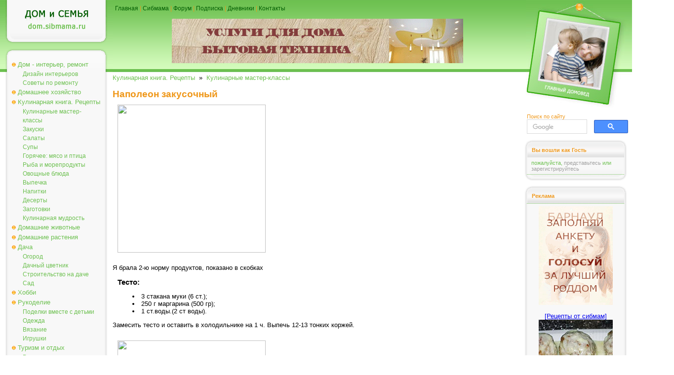

--- FILE ---
content_type: text/html; charset=windows-1251
request_url: https://dom.sibmama.ru/zakus_nap.htm?utm_source=smlinks
body_size: 9799
content:
<!DOCTYPE HTML PUBLIC "-//W3C//DTD HTML 4.0 Transitional//EN">
<html lang="ru">
<head>
<title>Наполеон закусочный. Мастер-класс - Кулинарные мастер-классы</title>
<meta http-equiv="Content-Type" content="text/html; charset=windows-1251">
<meta name="description" content="Наполеон закусочный. Мастер-класс">
<meta name="referrer" content="origin-when-cross-origin">
<link href="dom.css?v=38" rel="stylesheet" type="text/css">
<link rel="icon" href="/favicon.ico" type="ico">
<link rel="alternate" type="application/rss+xml" title="Новости сайта Сибмама.Дом" href="/rss.xml" />
<script type="text/javascript">var is_chr = !!window.chrome;</script>
<meta property = "og:title" content = "Наполеон закусочный. Мастер-класс" />
<meta property = "og:type" content = "article" />
<meta property = "og:url" content="https://dom.sibmama.ru/zakus_nap.htm" />
<meta property = "og:description" content = "Наполеон закусочный. Мастер-класс" />
<meta name="twitter:card" content="summary_large_image" />
<meta name="twitter:site" content="@sibmama" />
<meta name="twitter:title" content = "Наполеон закусочный. Мастер-класс" /><meta name="twitter:description" content = "Наполеон закусочный. Мастер-класс" />
<script type="application/ld+json">
{
  "@context": "https://schema.org",
  "@type": "Article",
  "headline": "Наполеон закусочный. Мастер-класс",
  "author": {
     "@type": "Person",
     "name": "Brusnica",
     "url": "https://forum.sibmama.ru/profile.php?mode=viewprofile&u=4721"
  }
}
</script>
<link rel="canonical" href="https://dom.sibmama.ru/zakus_nap.htm" />
<script type="application/ld+json">
{
  "@context": "https://schema.org",
  "@type": "BreadcrumbList",
  "itemListElement": [{
    "@type": "ListItem",
    "position": 1,
    "item": {
      "@id": "https://dom.sibmama.ru/index.htm?r=9",
      "name": "Кулинарная книга. Рецепты"      
    }
  },{
    "@type": "ListItem",
    "position": 2,
    "item": {
      "@id": "https://dom.sibmama.ru/index.htm?r=99",
      "name": "Кулинарные мастер-классы"      
    }
  }]
}
</script><link rel="stylesheet" href="/css/jquery.fancybox.min.css?v=3210" />
<link rel="stylesheet" href="/css/jquery.fancybox.fix.css?v=3210" />
<script>window.yaContextCb=window.yaContextCb||[]</script>
</head>

<body class="tnarrow"><div id="smdwrap" class="tnarrow">
<table class="main" cellpadding="0" cellspacing="0" border="0">
        <tr style="background-color: #FFFFFF;background-image:url(img/bgTopMain.gif);background-position: left top;background-repeat: repeat-x;">
        <td class="left">
        <div class="logo" onClick='document.location="https://dom.sibmama.ru";'><img src="img/0.gif" width="1" height="1" border="0" alt=""></div>
        <div class="frame">
                <div class="frameBody" align="center">
                <div class="menu">
                                                        <div class="menuButton menuBg" onmouseover="this.className='menuButton menuBgOn';" onmouseout="this.className='menuButton menuBg';">
                                    <a href="/index.htm?r=71">Дом - интерьер, ремонт</a></div>
                                                        <div class="menuButtonSub" onmouseover="this.className='menuButtonSubOn';" onmouseout="this.className='menuButtonSub';">
                                    <a href="/index.htm?r=69">Дизайн интерьеров</a></div>
                                                        <div class="menuButtonSub" onmouseover="this.className='menuButtonSubOn';" onmouseout="this.className='menuButtonSub';">
                                    <a href="/index.htm?r=161">Советы по ремонту</a></div>
                                                        <div class="menuButton menuBg" onmouseover="this.className='menuButton menuBgOn';" onmouseout="this.className='menuButton menuBg';">
                                    <a href="/index.htm?r=70">Домашнее хозяйство</a></div>
                                                        <div class="menuButton menuBg" onmouseover="this.className='menuButton menuBgOn';" onmouseout="this.className='menuButton menuBg';">
                                    <a href="/index.htm?r=9">Кулинарная книга. Рецепты</a></div>
                                                        <div class="menuButtonSub" onmouseover="this.className='menuButtonSubOn';" onmouseout="this.className='menuButtonSub';">
                                    <a href="/index.htm?r=99">Кулинарные мастер-классы</a></div>
                                                        <div class="menuButtonSub" onmouseover="this.className='menuButtonSubOn';" onmouseout="this.className='menuButtonSub';">
                                    <a href="/index.htm?r=101">Закуски</a></div>
                                                        <div class="menuButtonSub" onmouseover="this.className='menuButtonSubOn';" onmouseout="this.className='menuButtonSub';">
                                    <a href="/index.htm?r=192">Салаты</a></div>
                                                        <div class="menuButtonSub" onmouseover="this.className='menuButtonSubOn';" onmouseout="this.className='menuButtonSub';">
                                    <a href="/index.htm?r=100">Супы</a></div>
                                                        <div class="menuButtonSub" onmouseover="this.className='menuButtonSubOn';" onmouseout="this.className='menuButtonSub';">
                                    <a href="/index.htm?r=110">Горячее: мясо и птица</a></div>
                                                        <div class="menuButtonSub" onmouseover="this.className='menuButtonSubOn';" onmouseout="this.className='menuButtonSub';">
                                    <a href="/index.htm?r=115">Рыба и морепродукты</a></div>
                                                        <div class="menuButtonSub" onmouseover="this.className='menuButtonSubOn';" onmouseout="this.className='menuButtonSub';">
                                    <a href="/index.htm?r=116">Овощные блюда</a></div>
                                                        <div class="menuButtonSub" onmouseover="this.className='menuButtonSubOn';" onmouseout="this.className='menuButtonSub';">
                                    <a href="/index.htm?r=84">Выпечка</a></div>
                                                        <div class="menuButtonSub" onmouseover="this.className='menuButtonSubOn';" onmouseout="this.className='menuButtonSub';">
                                    <a href="/index.htm?r=105">Напитки</a></div>
                                                        <div class="menuButtonSub" onmouseover="this.className='menuButtonSubOn';" onmouseout="this.className='menuButtonSub';">
                                    <a href="/index.htm?r=121">Десерты</a></div>
                                                        <div class="menuButtonSub" onmouseover="this.className='menuButtonSubOn';" onmouseout="this.className='menuButtonSub';">
                                    <a href="/index.htm?r=102">Заготовки</a></div>
                                                        <div class="menuButtonSub" onmouseover="this.className='menuButtonSubOn';" onmouseout="this.className='menuButtonSub';">
                                    <a href="/index.htm?r=245">Кулинарная мудрость</a></div>
                                                        <div class="menuButton menuBg" onmouseover="this.className='menuButton menuBgOn';" onmouseout="this.className='menuButton menuBg';">
                                    <a href="/index.htm?r=72">Домашние животные</a></div>
                                                        <div class="menuButton menuBg" onmouseover="this.className='menuButton menuBgOn';" onmouseout="this.className='menuButton menuBg';">
                                    <a href="/index.htm?r=92">Домашние растения</a></div>
                                                        <div class="menuButton menuBg" onmouseover="this.className='menuButton menuBgOn';" onmouseout="this.className='menuButton menuBg';">
                                    <a href="/index.htm?r=75">Дача</a></div>
                                                        <div class="menuButtonSub" onmouseover="this.className='menuButtonSubOn';" onmouseout="this.className='menuButtonSub';">
                                    <a href="/index.htm?r=139">Огород</a></div>
                                                        <div class="menuButtonSub" onmouseover="this.className='menuButtonSubOn';" onmouseout="this.className='menuButtonSub';">
                                    <a href="/index.htm?r=205">Дачный цветник</a></div>
                                                        <div class="menuButtonSub" onmouseover="this.className='menuButtonSubOn';" onmouseout="this.className='menuButtonSub';">
                                    <a href="/index.htm?r=207">Строительство на даче</a></div>
                                                        <div class="menuButtonSub" onmouseover="this.className='menuButtonSubOn';" onmouseout="this.className='menuButtonSub';">
                                    <a href="/index.htm?r=208">Сад</a></div>
                                                        <div class="menuButton menuBg" onmouseover="this.className='menuButton menuBgOn';" onmouseout="this.className='menuButton menuBg';">
                                    <a href="/index.htm?r=74">Хобби</a></div>
                                                        <div class="menuButton menuBg" onmouseover="this.className='menuButton menuBgOn';" onmouseout="this.className='menuButton menuBg';">
                                    <a href="/index.htm?r=134">Рукоделие</a></div>
                                                        <div class="menuButtonSub" onmouseover="this.className='menuButtonSubOn';" onmouseout="this.className='menuButtonSub';">
                                    <a href="/index.htm?r=118">Поделки вместе с детьми</a></div>
                                                        <div class="menuButtonSub" onmouseover="this.className='menuButtonSubOn';" onmouseout="this.className='menuButtonSub';">
                                    <a href="/index.htm?r=80">Одежда</a></div>
                                                        <div class="menuButtonSub" onmouseover="this.className='menuButtonSubOn';" onmouseout="this.className='menuButtonSub';">
                                    <a href="/index.htm?r=50">Вязание</a></div>
                                                        <div class="menuButtonSub" onmouseover="this.className='menuButtonSubOn';" onmouseout="this.className='menuButtonSub';">
                                    <a href="/index.htm?r=81">Игрушки</a></div>
                                                        <div class="menuButton menuBg" onmouseover="this.className='menuButton menuBgOn';" onmouseout="this.className='menuButton menuBg';">
                                    <a href="/index.htm?r=30">Туризм и отдых</a></div>
                                                        <div class="menuButtonSub" onmouseover="this.className='menuButtonSubOn';" onmouseout="this.className='menuButtonSub';">
                                    <a href="/index.htm?r=107">Рассказы о поездках и экскурсиях</a></div>
                                                        <div class="menuButtonSub" onmouseover="this.className='menuButtonSubOn';" onmouseout="this.className='menuButtonSub';">
                                    <a href="/index.htm?r=122">Отдых на Алтае и Горном Алтае</a></div>
                                                        <div class="menuButtonSub" onmouseover="this.className='menuButtonSubOn';" onmouseout="this.className='menuButtonSub';">
                                    <a href="/index.htm?r=386">Отдых и поездки по Новосибирской области</a></div>
                                                        <div class="menuButtonSub" onmouseover="this.className='menuButtonSubOn';" onmouseout="this.className='menuButtonSub';">
                                    <a href="/index.htm?r=131">Путешествия по России</a></div>
                                                        <div class="menuButtonSub" onmouseover="this.className='menuButtonSubOn';" onmouseout="this.className='menuButtonSub';">
                                    <a href="/index.htm?r=222">Ближнее зарубежье</a></div>
                                                        <div class="menuButtonSub" onmouseover="this.className='menuButtonSubOn';" onmouseout="this.className='menuButtonSub';">
                                    <a href="/index.htm?r=162">Интересные места Новосибирска</a></div>
                                                        <div class="menuButton menuBg" onmouseover="this.className='menuButton menuBgOn';" onmouseout="this.className='menuButton menuBg';">
                                    <a href="/index.htm?r=117">Юмор</a></div>
                                                        <div class="menuButton menuBg" onmouseover="this.className='menuButton menuBgOn';" onmouseout="this.className='menuButton menuBg';">
                                    <a href="/index.htm?r=21">Праздники</a></div>
                                                        <div class="menuButtonSub" onmouseover="this.className='menuButtonSubOn';" onmouseout="this.className='menuButtonSub';">
                                    <a href="/index.htm?r=83">Свадьба</a></div>
                                                        <div class="menuButtonSub" onmouseover="this.className='menuButtonSubOn';" onmouseout="this.className='menuButtonSub';">
                                    <a href="/index.htm?r=124">Дни Рождения</a></div>
                                                        <div class="menuButtonSub" onmouseover="this.className='menuButtonSubOn';" onmouseout="this.className='menuButtonSub';">
                                    <a href="/index.htm?r=204">Народные праздники</a></div>
                                                        <div class="menuButtonSub" onmouseover="this.className='menuButtonSubOn';" onmouseout="this.className='menuButtonSub';">
                                    <a href="/index.htm?r=285">Рождество</a></div>
                                                        <div class="menuButtonSub" onmouseover="this.className='menuButtonSubOn';" onmouseout="this.className='menuButtonSub';">
                                    <a href="/index.htm?r=82">Новый год</a></div>
                                                        <div class="menuButtonSub" onmouseover="this.className='menuButtonSubOn';" onmouseout="this.className='menuButtonSub';">
                                    <a href="/index.htm?r=165">Новогодняя кулинария - Рецепты на Новый год и Рождество</a></div>
                                </div>
                </div>
        </div>

        <img src="img/0.gif" width="1" height="3px" border="0" alt=""><br>

        <div class="frame">
                <div class="frameBody" align="center">
                <div class="frameHead"><span>Реклама</span></div>

                <div class="dots"><img src="img/0.gif" width="1" height="1" border="0" alt=""></div>

                <div class="frameContent" align="center">

                        <div class="adverting"><!-- Yandex.RTB R-A-42320-10 -->
<div id="yandex_rtb_R-A-42320-10"></div>
<script>
window.yaContextCb.push(() => {
    Ya.Context.AdvManager.render({
        "blockId": "R-A-42320-10",
        "renderTo": "yandex_rtb_R-A-42320-10"
    })
})
</script></div>

                        <div class="dots"><img src="img/0.gif" width="1" height="1" border="0" alt=""></div>

                        <div class="frameBottomText"><a href="https://r.sibmama.ru">Реклама на сайте</a></div>
                </div>
                </div>
        </div>
                <div class="frame">
                        <div class="frameBody" align="center">
                        <div class="frameHead"><span>Увидели ошибку?</span></div>
                        <div class="dots"><img src="img/0.gif" width="1" height="1" border="0" alt=""></div>
                        <div class="frameContent" align="center">
                        <div class="newsPartnerBlock">выделите слово или фразу мышкой и нажмите <strong>"ctrl+enter"</strong><br><span style="font-size:8px">ошибки в отзывах пользователей не исправляются</span></div>
                                <div class="dots"><img src="img/0.gif" width="1" height="1" border="0" alt=""></div>
                        </div>
                        </div>
                </div>

        </td>

        <td>
        <div class="topMenu"><a href="https://dom.sibmama.ru">Главная</a> | <a href="https://sibmama.ru">Сибмама</a> | <a href="https://forum.sibmama.ru" target="_blank">Форум</a> |  <a href="https://sibmama.ru/rassylka.htm">Подписка</a> | <a href="https://blog.sibmama.ru">Дневники</a> | <a href="mailto:sibmama@sibmama.info">Контакты</a><br><br>

                <center><a href='https://sibmama.ru/cl.php?b=4047&amp;z=69' target='_blank'><img src='https://sibmama.ru/d/590-90-tovarb-dly-stroitelbstva.gif?' width='590' height='90' alt='' title='' border='0'></a></center>
        </div>
        <div class="position"></div>
        <div id="mnrtcnt" class="body">


        
        
        <a href="/index.htm?r=9">Кулинарная книга. Рецепты</a>&nbsp;&nbsp;&raquo;&nbsp;&nbsp;<a href="/index.htm?r=99">Кулинарные мастер-классы</a><br><br>
                        <h1>Наполеон закусочный</h1><a href="http://foto.sibmama.ru/albums/userpics/11421/normal_PA230011-1%7E1.JPG" target="_blank"><img src="http://foto.sibmama.ru/albums/userpics/11421/normal_PA230011-1%7E1.JPG" border="0" width="300"></a> <p>Я брала 2-ю норму продуктов, показано в скобках</p><h3>Тесто:</h3><ul><li> 3 стакана муки (6 ст.); </li><li>  250 г маргарина  (500 гр); </li><li> 1 ст.воды.(2 ст воды). </li></ul><p> Замесить тесто и оставить в холодильнике на 1 ч. Выпечь 12-13 тонких коржей.</p><a href="http://foto.sibmama.ru/albums/userpics/11421/normal_PA230009-1.JPG" target="_blank"><img src="http://foto.sibmama.ru/albums/userpics/11421/normal_PA230009-1.JPG" border="0" width="300"></a><p>Приготовить послойную начинку для коржей (дано уже в двойном количестве, если нужно меньше, возьмите пополам).</p><p>Плавленные сырки - 4 штуки, натереть на терке</p><a href="http://foto.sibmama.ru/albums/userpics/11421/normal_PA230017-1.JPG%20target=_blank"><img src="http://foto.sibmama.ru/albums/userpics/11421/normal_PA230017-1.JPG" border="0" width="300"></a><p>Чеснок 3-4 штуки, продавить через пресс.</p><p>Мясо любое, я делала с курицей, получается нежнее - 700 гр, отварить и нарезать.</p><a href="http://foto.sibmama.ru/albums/userpics/11421/normal_PA230012-1.JPG" target="_blank"><img src="http://foto.sibmama.ru/albums/userpics/11421/normal_PA230012-1.JPG" border="0" width="300"></a><p>Грибы, 720 гр., - мороженные белые, отварить в подсоленной воде, воду слить, грибы промыть, нарезать, и слегка поджарить на растит.масле без запаха.</p><a href="http://foto.sibmama.ru/albums/userpics/11421/normal_PA230013-1.JPG" target="_blank"><img src="http://foto.sibmama.ru/albums/userpics/11421/normal_PA230013-1.JPG" border="0" width="300"></a><p>Отдельно 6-7 средних луковиц, нарезать мелко, обжарить на растит.масле, откинуть на сито, дать стечь лишнему маслу.</p><a href="http://foto.sibmama.ru/albums/userpics/11421/normal_PA230015-1%7E0.JPG" target="_blank"><img src="http://foto.sibmama.ru/albums/userpics/11421/normal_PA230015-1%7E0.JPG" border="0" width="300"></a><p>Яйца 10 штук, отварить и мелко нарезать.</p><a href="http://foto.sibmama.ru/albums/userpics/11421/normal_PA230011-1%7E0.JPG" target="_blank"><img src="http://foto.sibmama.ru/albums/userpics/11421/normal_PA230011-1%7E0.JPG" border="0" width="300"></a><p>Выкладываем, предварительно каждый корж смазываем майонезом.</p><ul><li> 1 корж - плавленные сырки + чеснок. </li><li> 2 - нарезанное мясо </li></ul><a href="http://foto.sibmama.ru/albums/userpics/11421/normal_PA230019-1.JPG" target="_blank"><img src="http://foto.sibmama.ru/albums/userpics/11421/normal_PA230019-1.JPG" border="0" width="300"></a> <ul><li> 3 - корж- спассерованный лук+нарезанные яйца </li><li> 4 - опять мясо </li><li> 5 - жареные грибы + жареный лук </li><li> 6 - плавленные сырки + чеснок. </li><li> 7 - нарезанное мясо </li><li> 8 - корж- спассерованный лук+нарезанные яйца </li><li> 9 - опять мясо </li><li> 10 - жареные грибы + жареный лук </li><li> 11 - плавленные сырки + чеснок. </li><li> 12 - спассерованный лук+нарезанные яйца </li><li> 13- слой, сверху мелко раскрошить оставшийся 13-й корж </li></ul> <a href="http://foto.sibmama.ru/albums/userpics/11421/normal_PA230026-1%7E0.JPG" target="_blank"><img src="http://foto.sibmama.ru/albums/userpics/11421/normal_PA230026-1%7E0.JPG" border="0" width="300"></a><p>Готовый торт поставить в холодильник на 8-10 ч., потом слегка придавить и украсить по желанию. Я брала 25% сметану 2 шт по 500 гр, отвешивала на ночь, получала густющую сметану, чуть соли. Обмазать верх и бока, обсыпать крошкой. Сверху рассыпать зерна граната. Крем/сметану разделить по чашкам, подкрасить и выдавить из шприца украшения. Приятного аппетита!</p><a href="http://foto.sibmama.ru/albums/userpics/11421/normal_PA230011-1%7E1.JPG" target="_blank"><img src="http://foto.sibmama.ru/albums/userpics/11421/normal_PA230011-1%7E1.JPG" border="0" width="300"></a><p>Выход торта 3800 кг. Продукты: расход 600-650 руб.</p><p style="font-size: 80%; text-align: right;">12.11.2007<br><a href="http://forum.sibmama.ru/profile.php?mode=viewprofile&amp;u=4721">Brusnica</a>, <br>Новосибирск</p>                                                    <div style='text-align:left;margin:2px;'>&nbsp;&nbsp;
                    <a target="_blank" href="https://vk.com/share.php?url=https%3A%2F%2Fdom.sibmama.ru%2Fzakus_nap.htm&amp;title=%D0%9D%D0%B0%D0%BF%D0%BE%D0%BB%D0%B5%D0%BE%D0%BD+%D0%B7%D0%B0%D0%BA%D1%83%D1%81%D0%BE%D1%87%D0%BD%D1%8B%D0%B9.+%D0%9C%D0%B0%D1%81%D1%82%D0%B5%D1%80-%D0%BA%D0%BB%D0%B0%D1%81%D1%81"><img style="margin:5px;border:0;" width="18" height="18" title="Добавить ВКонтакте заметку об этой странице" alt="Добавить ВКонтакте заметку об этой странице" src="/img/sb/vk.gif"></a>
                    <a target="_blank" href="https://twitter.com/share?text=%D0%9D%D0%B0%D0%BF%D0%BE%D0%BB%D0%B5%D0%BE%D0%BD+%D0%B7%D0%B0%D0%BA%D1%83%D1%81%D0%BE%D1%87%D0%BD%D1%8B%D0%B9.+%D0%9C%D0%B0%D1%81%D1%82%D0%B5%D1%80-%D0%BA%D0%BB%D0%B0%D1%81%D1%81&amp;url=https%3A%2F%2Fdom.sibmama.ru%2Fzakus_nap.htm"><img style="margin:5px;border:0;" width="18" height="18" title="Опубликовать в Twitter" alt="Опубликовать в Twitter" src="/img/sb/tweet.gif"></a>
                                        <a target="_blank" href="https://livejournal.com/update.bml?subject=%D0%9D%D0%B0%D0%BF%D0%BE%D0%BB%D0%B5%D0%BE%D0%BD+%D0%B7%D0%B0%D0%BA%D1%83%D1%81%D0%BE%D1%87%D0%BD%D1%8B%D0%B9.+%D0%9C%D0%B0%D1%81%D1%82%D0%B5%D1%80-%D0%BA%D0%BB%D0%B0%D1%81%D1%81&amp;event=https%3A%2F%2Fdom.sibmama.ru%2Fzakus_nap.htm"><img style="margin:5px;border:0;" width="18" height="18" title="Опубликовать в ЖЖ" alt="Опубликовать в ЖЖ" src="/img/sb/lj.gif"></a>
                    <a target="_blank" href="https://connect.ok.ru/offer?url=https%3A%2F%2Fdom.sibmama.ru%2Fzakus_nap.htm&amp;title=%D0%9D%D0%B0%D0%BF%D0%BE%D0%BB%D0%B5%D0%BE%D0%BD+%D0%B7%D0%B0%D0%BA%D1%83%D1%81%D0%BE%D1%87%D0%BD%D1%8B%D0%B9.+%D0%9C%D0%B0%D1%81%D1%82%D0%B5%D1%80-%D0%BA%D0%BB%D0%B0%D1%81%D1%81"><img style="margin:5px;border:0;" width="18" height="18" title="Опубликовать в Одноклассниках" alt="Опубликовать в Одноклассниках" src="/img/sb/ok.png"></a>
                    <a target="_blank" href="https://pinterest.com/pin/create/link/?url=https%3A%2F%2Fdom.sibmama.ru%2Fzakus_nap.htm&amp;description=%D0%9D%D0%B0%D0%BF%D0%BE%D0%BB%D0%B5%D0%BE%D0%BD+%D0%B7%D0%B0%D0%BA%D1%83%D1%81%D0%BE%D1%87%D0%BD%D1%8B%D0%B9.+%D0%9C%D0%B0%D1%81%D1%82%D0%B5%D1%80-%D0%BA%D0%BB%D0%B0%D1%81%D1%81"><img style="margin:5px;border:0;" width="18" height="18" title="Сохранить в Pinterest" alt="Сохранить в Pinterest" src="/img/sb/pin.png"></a>
                    </div>
                                                    <br><div style='width:100%;align:left; padding:0;'>
                                        &nbsp;<span style="color: rgb(204, 204, 204);float:right;"><a href="index.htm?a=sa&amp;o=4721">Другие статьи автора </a></span>                    </div>
                        
        	    <hr><ul class="ssylki">
				    <li><a href="/tort-kodryt-kadyr.htm?utm_source=smlinks"><figure><img src="/m18/images/12949/6dadc5c0eb397b73ec5c4c49953d0113ab314890.jpg"><figcaption>Торт-десерт "Кодрыт-Кадыр"</figcaption></figure></a></li>
				    <li><a href="/moko.htm?utm_source=smlinks"><figure><img src="/m18/images/1446/996d583948ad1e556e9f823637cf4210b970ab57.jpg"><figcaption>Мока чизкейк с черносливом</figcaption></figure></a></li>
				    <li><a href="/halloween_tort.htm?utm_source=smlinks"><figure><img src="/m18/images/1671/dbbb21f85c80769dd1812903202e93ee0c7fcd2c.jpg"><figcaption>Торт "Хэллоуин", Мастер-класс</figcaption></figure></a></li>
			    </ul>	      <a name="opins"></a>
  <div class="bodyDots"><img src="img/0.gif" width="1" height="1" border="0" alt=""></div>  
      <div style="float:right"><a href="zakus_nap.htm?os=1#opins">Показывать сначала старые</a></div>
              <div class="block">
                <div class="opinAva"><a href="https://forum.sibmama.ru/profile.php?mode=viewprofile&u=131406"><img src="images/avatars/131406_580f3b5a6a17a.gif"/></a></div>
	<div class="opinHdr"><a name="op63379"></a>
	    <b><a href="#" onClick="return pn3(this)">irusik322</a></b>
	    <span style='font-size:10px'>(01/10/2014)</span>
	</div>
        Очень интересно, никогда такого не видела!      </div>
      <div class="bodyDots"><img src="img/0.gif" width="1" height="1" border="0" alt=""></div>          <div class="block">
                <div class="opinAva"><a href="https://forum.sibmama.ru/profile.php?mode=viewprofile&u=138233"><img src="/img/no_avatar2.gif"/></a></div>
	<div class="opinHdr"><a name="op40963"></a>
	    <b><a href="#" onClick="return pn3(this)">Златовласка1</a></b>
	    <span style='font-size:10px'>(13/09/2011)</span>
	</div>
        Первый раз такое вижу,очень интересно попробовать,прям торт-салат      </div>
      <div class="bodyDots"><img src="img/0.gif" width="1" height="1" border="0" alt=""></div>          <div class="block">
                <div class="opinAva"><img src="/img/no_avatar2.gif"/></div>
	<div class="opinHdr"><a name="op37407"></a>
	    <b><a href="#" onClick="return pn3(this)">Гость</a></b>
	    <span style='font-size:10px'>(18/04/2011)</span>
	</div>
        А коржи надо чем-то смазывать? Например,майонезом?      </div>
      <div class="bodyDots"><img src="img/0.gif" width="1" height="1" border="0" alt=""></div>          <div class="block">
                <div class="opinAva"><a href="https://forum.sibmama.ru/profile.php?mode=viewprofile&u=6558"><img src="images/avatars/6558_64115ebda1d7b.jpg"/></a></div>
	<div class="opinHdr"><a name="op25293"></a>
	    <b><a href="#" onClick="return pn3(this)">Катерина.</a></b>
	    <span style='font-size:10px'>(08/01/2010)</span>
	</div>
        в чем вы их пекли в духовке?      </div>
      <div class="bodyDots"><img src="img/0.gif" width="1" height="1" border="0" alt=""></div>          <div class="block">
                <div class="opinAva"><a href="https://forum.sibmama.ru/profile.php?mode=viewprofile&u=46136"><img src="/img/no_avatar2.gif"/></a></div>
	<div class="opinHdr"><a name="op23726"></a>
	    <b><a href="#" onClick="return pn3(this)">идочка</a></b>
	    <span style='font-size:10px'>(31/10/2009)</span>
	</div>
        Украшение стола...      </div>
      <div class="bodyDots"><img src="img/0.gif" width="1" height="1" border="0" alt=""></div>          <div class="block">
                <div class="opinAva"><img src="/img/no_avatar2.gif"/></div>
	<div class="opinHdr"><a name="op21473"></a>
	    <b><a href="#" onClick="return pn3(this)">валентинка&nbsp;(Гость)</a></b>
	    <span style='font-size:10px'>(27/07/2009)</span>
	</div>
        А как это есть? Он же такой высокий:) или когда пропитается, то станет поменьше?      </div>
      <div class="bodyDots"><img src="img/0.gif" width="1" height="1" border="0" alt=""></div>          <div class="block">
                <div class="opinAva"><img src="/img/no_avatar2.gif"/></div>
	<div class="opinHdr"><a name="op18605"></a>
	    <b><a href="#" onClick="return pn3(this)">Гость</a></b>
	    <span style='font-size:10px'>(01/02/2009)</span>
	</div>
        Класс!!!я в восторге)обязательно приготовлю!!      </div>
      <div class="bodyDots"><img src="img/0.gif" width="1" height="1" border="0" alt=""></div>          <div class="block">
                <div class="opinAva"><img src="/img/no_avatar2.gif"/></div>
	<div class="opinHdr"><a name="op12932"></a>
	    <b><a href="#" onClick="return pn3(this)">Brusnica&nbsp;(Гость)</a></b>
	    <span style='font-size:10px'>(16/11/2007)</span>
	</div>
        По времени это занимает 1,5 дня.
<br />
Первый день пекутся коржи, пекутся они долго.
<br />
Параллельно можно готовить начинку, далее к вечеру идет сборка, ночь стоит, на следующий день украшаете.      </div>
      <div class="bodyDots"><img src="img/0.gif" width="1" height="1" border="0" alt=""></div>          <div class="block">
                <div class="opinAva"><img src="/img/no_avatar2.gif"/></div>
	<div class="opinHdr"><a name="op12929"></a>
	    <b><a href="#" onClick="return pn3(this)">bobr-gammi&nbsp;(Гость)</a></b>
	    <span style='font-size:10px'>(16/11/2007)</span>
	</div>
        а сколько такая красота по трудозатратам?      </div>
      <div class="bodyDots"><img src="img/0.gif" width="1" height="1" border="0" alt=""></div>      
  

	    <div style="text-align:center" name="opform">

<form action="zakus_nap.htm#opform" method="post">
<input type="hidden" name="form_token" value="a56f26ea85660e18a507e57b991a01f6d2758b71:1768765078" />
<table class="opcont">
<tr>
<td><h3>Ваш комментарий&nbsp;</h3></td>
<td style="text-align:right">
 <div id="attach-panel-multi" style="display:none;margin:0;"><input type="button" class="button op-upload" value="        " style="width: 30px;" id="add_files" title="Вставить изображение" /></div>   
</td>
</tr>
<tr>
    <td>&nbsp;</td><td><textarea class="textareaWidth" id="message" name="opinion[content]" cols="55" rows="12"></textarea></td>
</tr>
<tr>
    <td style="text-align:right">Автор:</td>
    <td>
          <input class="inputWidth" type="text" name="opinion[author]" style="width:415px" maxlength="200" id="aut" value=""><br>
      <input style="display:none;" type="text" name="opinion[www]" size="40" maxlength="200" value="">
      <input type="hidden" name="sbl" value="696d36961275"/>
          
    		    <br>
            <script>
		var onCaptchaLoadCallback = function() {
		    document.getElementById("message").addEventListener("focus", function(){
			grecaptcha.render('recaptcha_cont', {
			'sitekey' : "6LdEN1gUAAAAAAhVHZVbtP2gTEwWGgSa-1pjOGNQ"
			});
		    },{
			once: true,
		})};
            </script>
            <script src="https://www.google.com/recaptcha/api.js?hl=ru&render=explicit&onload=onCaptchaLoadCallback" async defer></script>
            <div id="recaptcha_cont" class="g-recaptcha"></div>
	    <br>Для получения уведомлений об ответах необходимо <a href="https://forum.sibmama.ru/login.php?redirect=/d/zakus_nap.htm" onClick="return showLF();">представиться</a> или 	<a href="https://forum.sibmama.ru/profile.php?mode=regitser">зарегистирироваться</a>        </td>
</tr>    
<tr>
    <td>&nbsp;</td><td style="text-align:right"><input class="button" type="submit" value="Отправить"></td>
</tr> 
</table>
</form>
</div>
        
                </div>
        </td>

        <td class="right">
        <div class="headImg"><img src="img/0.gif" width="1" height="1" border="0" alt=""></div>

                <div class="search">
          <span class="httl">Поиск по сайту</span>
	    	    <form class="gsc-search-box" accept-charset="utf-8" action="/poisk.htm">
		<table cellspacing="0" cellpadding="0" class="gsc-search-box"><tbody><tr>
		    <td class="gsc-input"><div class="gsc-input-box">
			<table cellspacing="0" cellpadding="0" class="gsc-input" style="width: 100%; padding: 0px;"><tbody>
			<tr><td class="gsib_a"><input autocomplete="off" type="text" size="10" class="gsc-input" name="q" title="поиск" dir="ltr" spellcheck="false" onfocus="this.style.backgroundImage='none';this.style.textIndent=0;this.placeholder=''"></td>
			</tr></tbody></table>
		    </div></td>
		    <td class="gsc-search-button"><button class="gsc-search-button gsc-search-button-v2"><img src="/img/gs.svg"></button></td>
		</tr></tbody></table>
	    </form>	    
        </div>
        
        <img src="img/0.gif" width="1" height="3px" border="0" alt=""><br>

        <div class="frame">
                <div class="frameBody" align="center">
                <div class="frameHead"><span>Вы вошли как Гость</span></div>

                <div class="frameContent" align="center">

                        <div class="newsPartnerBlock" id="ilogin">
                                                      <span style="font-size:11px">пожалуйста, <a href="https://forum.sibmama.ru/login.php?redirect=/d/zakus_nap.htm" onClick="showLF();return false;">представьтесь</a> или <a href="https://forum.sibmama.ru/profile.php?mode=regitser">зарегистрируйтесь</a></span>
                                                  </div>

                        <div class="dots"><img src="img/0.gif" width="1" height="1" border="0" alt=""></div>
                                                  <div id="flogin" style="display:none; text-align:left;padding:5px;">
                            <form method="post" action="https://forum.sibmama.ru/login.php?sid=09e9d6bc6863c66c42bc0f82565058a0">имя или email:<br>
                                                            <input style="width:100%;margin-bottom:6px;" name="ufnome" maxlength="255" id="nlogin" type="text" /><br>пароль:<br>
                              <input style="width:100%;margin-bottom:6px;" type="password" name="password" maxlength="32" /><br>
                              <label><input style="vertical-align:bottom;margin-bottom:1px;" type="checkbox" name="autologin" />автовход</label><br>
                              <div style="width:100%;text-align:right"><input type="submit" name="login" value="Вход"/></div>
                              <input type="hidden" name="redirect" value="/d/zakus_nap.htm">
                              <input type="hidden" name="sid" value="09e9d6bc6863c66c42bc0f82565058a0">
                            </form>
                            <a href="https://forum.sibmama.ru/profile.php?mode=sendpassword">Забыли пароль?</a>
                          </div>
                                        </div>
                </div>
        </div>

        <img src="img/0.gif" width="1" height="3px" border="0" alt=""><br>

        <div class="frame">
                <div class="frameBody" align="center">
                <div class="frameHead"><span>Реклама</span></div>
                <div class="dots"><img src="img/0.gif" width="1" height="1" border="0" alt=""></div>
                <div class="frameContent" align="center">
                        <div class="adverting"><a href='https://sibmama.ru/cl.php?b=14124&amp;z=66' target='_blank'><img src='https://sibmama.ru/d/anketa-roddom-arnaul1.gif?' width='150' height='200' alt='' title='' border='0'></a><br><br><a href='https://sibmama.ru/cl.php?b=2269&amp;z=135' target='_blank'>[Рецепты от сибмам]<br>
<img src="https://forum.sibmama.ru/usrpx/33868/33868_150x150_220d9c6f6a.jpg" width="150" height="150"><br>
Соус бешамель</a></div>
                        <div class="dots"><img src="img/0.gif" width="1" height="1" border="0" alt=""></div>
                        <div class="frameBottomText"><a href="https://r.sibmama.ru">Реклама на сайте</a></div>
                </div>
                </div>
        </div>

        <img src="img/0.gif" width="1" height="3px" border="0" alt=""><br>

        <div class="frame">
                <div class="frameBody" align="center">
                <div class="frameHead"><span>Актуальные темы форума</span></div>
                <div class="dots"><img src="img/0.gif" width="1" height="1" border="0" alt=""></div>
                <div class="frameContent" align="center">
                        <div class="forumBlock"><a href="https://forum.sibmama.ru/viewtopic.php?t=1826268&view=newest&utm_source=fpdlinks">Томаты  -  том 21 (Сад и огород (семена, рассада, урожай))</a><a href="https://forum.sibmama.ru/viewtopic.php?t=1830844&view=newest&utm_source=fpdlinks">Маффины - 2026 (Кулинарный форум)</a><a href="https://forum.sibmama.ru/viewtopic.php?t=1027958&view=newest&utm_source=fpdlinks">Если нельзя, но очень хочется... (Кулинарный форум)</a><a href="https://forum.sibmama.ru/viewtopic.php?t=1823648&view=newest&utm_source=fpdlinks">Наши обеды и ужины-26. Фото обязательно, рецепт желательно (Кулинарный форум)</a><a href="https://forum.sibmama.ru/viewtopic.php?t=1823102&view=newest&utm_source=fpdlinks">Игра фото-цепочка. Часть 10 (Фотофорум. Все о фото)</a><a href="https://forum.sibmama.ru/viewtopic.php?t=1761444&view=newest&utm_source=fpdlinks">Фото дня - один день - одна фотография (Фотофорум. Все о фото)</a><a href="https://forum.sibmama.ru/viewtopic.php?t=1497659&view=newest&utm_source=fpdlinks">Отдых в Белокурихе - 2 (Сибирь и Алтай. Активный отдых и туризм)</a><a href="https://forum.sibmama.ru/viewtopic.php?t=34271&view=newest&utm_source=fpdlinks">Ваш завтрак (Кулинарный форум)</a><a href="https://forum.sibmama.ru/viewtopic.php?t=1830362&view=newest&utm_source=fpdlinks">Ваше турагенство БЕЛКАТВ (Путешествия и туризм. Отели и санатории.)</a><a href="https://forum.sibmama.ru/viewtopic.php?t=1634160&view=newest&utm_source=fpdlinks">Статичные львы (Фотофорум. Все о фото)</a></div>
                        <div class="dots"><img src="img/0.gif" width="1" height="1" border="0" alt=""></div>
                        <div class="frameBottomText"><a href="https://forum.sibmama.ru" target="_blank">Форум</a></div>
                </div>
                </div>
        </div>

        <div class="frame">
                <div class="frameBody" align="center">
                <div class="frameHead"><span>Объявления</span></div>
                <div class="dots"><img src="img/0.gif" width="1" height="1" border="0" alt=""></div>
                <div class="frameContent" align="center">
                        <div class="forumBlock"><a href="https://forum.sibmama.ru/viewtopic.php?t=1741258&view=newest&utm_source=fplinks">Егорьевские растюхи. Сезон 2026 + Сумки Envirosax® (Коммерческие предложения)</a><a href="https://forum.sibmama.ru/viewtopic.php?t=773396&view=newest&utm_source=fplinks">ИЗРАИЛЬСКАЯ косметика GI*GI,Ho*ly Land и др.по низким ценам! (Зарубежные покупки)</a><a href="https://forum.sibmama.ru/viewtopic.php?t=1822830&view=newest&utm_source=fplinks">ТОМ4-&#127826;GLAMOURная Турция&#128087;&#128086;---&#127876;&#9731;&#65039;&#128157;  С Новым Годом ! &#127876;&#9731;&#65039;& (Зарубежные покупки)</a><a href="https://forum.sibmama.ru/viewtopic.php?t=1829072&view=newest&utm_source=fplinks">&#10084;&#65039;ЛУЧШАЯ ДИЗАЙНЕРСКАЯ ОДЕЖДА ИЗ БЕЛОРУССИИ И НЕ ТОЛЬКО&#10084;&#65039; (Коммерческие предложения)</a><a href="https://forum.sibmama.ru/viewtopic.php?t=1785926&view=newest&utm_source=fplinks">=Садовод Выкуп ВТ и ПТ=СоК= Пионы=Семена=Растения! (Коммерческие предложения)</a><a href="https://forum.sibmama.ru/viewtopic.php?t=1798156&view=newest&utm_source=fplinks">&#127812;*САДОВЫЙ ДВОР*КЛУБНИКА ЗКС, АКЦИЯ!! посл стр (Барнаул. Коммерческие предложения и Зарубежные закупки)</a><a href="https://forum.sibmama.ru/viewtopic.php?t=1773020&view=newest&utm_source=fplinks">Натали10%*Vilatte10%*NobbyБрюки*Pawlina11%*ЧудоМазь (Барнаул. Коммерческие предложения и Зарубежные закупки)</a><a href="https://forum.sibmama.ru/viewtopic.php?t=1820906&view=newest&utm_source=fplinks">НаТаЛи *СимаЛенд*Журналы*СаДоВоД СТОП 25.01-стр1763 (Коммерческие предложения)</a><a href="https://forum.sibmama.ru/viewtopic.php?t=1325205&view=newest&utm_source=fplinks">КИФА_ОБУВЬ, СУМКИ *******  САДОВОД   ****** АЛМАЗКА, КАРТИНЫ *** (Барнаул. Коммерческие предложения и Зарубежные закупки)</a><a href="https://forum.sibmama.ru/viewtopic.php?t=133042&view=newest&utm_source=fplinks">Великолепное тайское серебро! S*O*K*O*L*OV*RU -45-60%! (Коммерческие предложения)</a></div>
                        <div class="dots"><img src="img/0.gif" width="1" height="1" border="0" alt=""></div>
                        <div class="frameBottomText"><a href="https://forum.sibmama.ru" target="_blank">Форум</a></div>
                </div>
                </div>
        </div>

        <div class="frame">
            <div class="frameBody" align="center">
                <div class="frameHead"><span>Реклама</span></div>
                <div class="dots"><img src="img/0.gif" width="1" height="1" border="0" alt=""></div>
                <div class="frameContent" align="center">
                    <div class="adverting"><!-- Yandex.RTB R-A-42320-11 -->
<div id="yandex_rtb_R-A-42320-11"></div>
<script>
window.yaContextCb.push(() => {
    Ya.Context.AdvManager.render({
        "blockId": "R-A-42320-11",
        "renderTo": "yandex_rtb_R-A-42320-11"
    })
})
</script></div>
                </div>
                <div class="frameBottomText"><a href="https://r.sibmama.ru">Реклама на сайте</a></div>
            </div>
        </div>

        </td>
</tr></table>
<div class="footer" id="page-footer">
<div class="footerMenu"><a href="https://dom.sibmama.ru">Главная</a> | <a href="https://sibmama.ru">Сибмама</a> | <a href="https://forum.sibmama.ru" target="_blank">Форум</a> | <a href="https://sibmama.ru/rassylka.htm">Подписка</a> | <a href="https://sibmama.ru/index.htm?r=185">Гороскопы</a> | <a href="https://blog.sibmama.ru">Дневники</a> | <a href="https://sibmama.ru/index.php?r=1">Беременность</a> | <a href="https://sibmama.ru/index.php?r=2">Роды</a> | <a href="https://sibmama.ru/index.php?r=6">Уход за ребенком</a></div>
Дом и семья: ремонт и интерьер, кулинарные рецепты, мастер-классы и рукоделие, туризм и путешествия для всей семьи.<br>
Использование материалов возможно только в интернете при наличии гиперссылки на сайт Sibmama.ru и с указанием авторства.<br>
За содержание рекламных материалов ответственность несут рекламодатели.<br>
Администрация не несет ответственности за сообщения, оставляемые посетителями сайта. Помните, что по вопросам, касающимся здоровья, необходимо консультироваться с врачом.<br>
<br>
<script defer type="text/javascript" src="/js/jquery-3.4.1.min.js"></script>
<script defer type="text/javascript" src="js/lib.js?v=23"></script>
<script>var sm_page_id=1256;</script>
<script defer src="/js/jquery.fancybox.min2.js?v=3210"></script><script defer src="/js/jquery.fancybox.icp.js?v=2"></script><!-- Yandex.Metrika counter --><script type="text/javascript">
(function (d, w, c) {(w[c] = w[c] || []).push(function() {try {
w.yaCounter42319 = new Ya.Metrika({id:42319,webvisor:false,clickmap:true,trackLinks:true,accurateTrackBounce:true,ut:"noindex",type:1});
w.yaCounter1856 = new Ya.Metrika({id:1856,webvisor:false,clickmap:true,trackLinks:true,accurateTrackBounce:true,trackHash:true,params:window.yaParams||{ },type:1});
w.yaCounter42318 = new Ya.Metrika({id:42318,webvisor:false,clickmap:true,trackLinks:true,accurateTrackBounce:true,trackHash:true,params:window.yaParams||{ },type:1});
w.yaCounter42320 = new Ya.Metrika({id:42320,webvisor:false,clickmap:true,trackLinks:true,accurateTrackBounce:true,trackHash:true,params:window.yaParams||{ },type:1});
w.yaCounter30243229 = new Ya.Metrika({id:30243229,webvisor:false,clickmap:true,trackLinks:true,accurateTrackBounce:true,trackHash:true,params:window.yaParams||{ },type:1});
w.yaCounter32564070 = new Ya.Metrika({id:32564070,clickmap:true,trackLinks:true,accurateTrackBounce:true,webvisor:false});} catch(e) { }});
var n = d.getElementsByTagName("script")[0],s = d.createElement("script"),f = function () { n.parentNode.insertBefore(s, n); };s.type = "text/javascript";
s.async = true;s.src = "https://mc.yandex.ru/metrika/watch.js";
if (1||(w.opera == "[object Opera]")) {d.addEventListener("DOMContentLoaded", f, false);} else { f(); }})(document, window, "yandex_metrika_callbacks");</script>
<noscript><div><img src="https://mc.yandex.ru/watch/108706" style="position:absolute; left:-9999px;" alt="" /></div></noscript>
<!-- /Yandex.Metrika counter -->
<img style="width:31px;height:31px;border:0" src="" id="licntr"/>
<script type="text/javascript">(function(){document.getElementById("licntr").setAttribute('src','https://counter.yadro.ru/hit?t45.1;r'+escape(document.referrer.replace(/[&?]?sid=[0-9a-f]+/i,''))+((typeof(screen)=='undefined')?'':';s'+screen.width+'*'+screen.height+'*'+(screen.colorDepth?screen.colorDepth:screen.pixelDepth))+';u'+escape(document.URL.replace(/[&?]?sid=[0-9a-f]+/i,''))+';h'+escape('9'+'s')+';'+Math.random())})();</script>
<div class="footerMenu">(c) Copyright 2001-2026</div>
</div>
</div>
<script type="text/javascript">
  var _gaq = _gaq || [];
  _gaq.push(['_setAccount', 'UA-37778945-1']);
  _gaq.push(['_setCustomVar',1,'raz','99',3]);
  _gaq.push(['_trackPageview']);
  (function() {
    var ga = document.createElement('script'); ga.type = 'text/javascript'; ga.async = true;
    ga.src = 'https://ssl.google-analytics.com/ga.js';
    var s = document.getElementsByTagName('script')[0];
    f1 = function(){ s.parentNode.insertBefore(ga, s)};
    document.addEventListener("DOMContentLoaded", f1, false);
  })();
</script>
<script src="https://yandex.ru/ads/system/context.js" async></script>
</body>
</html>
 
